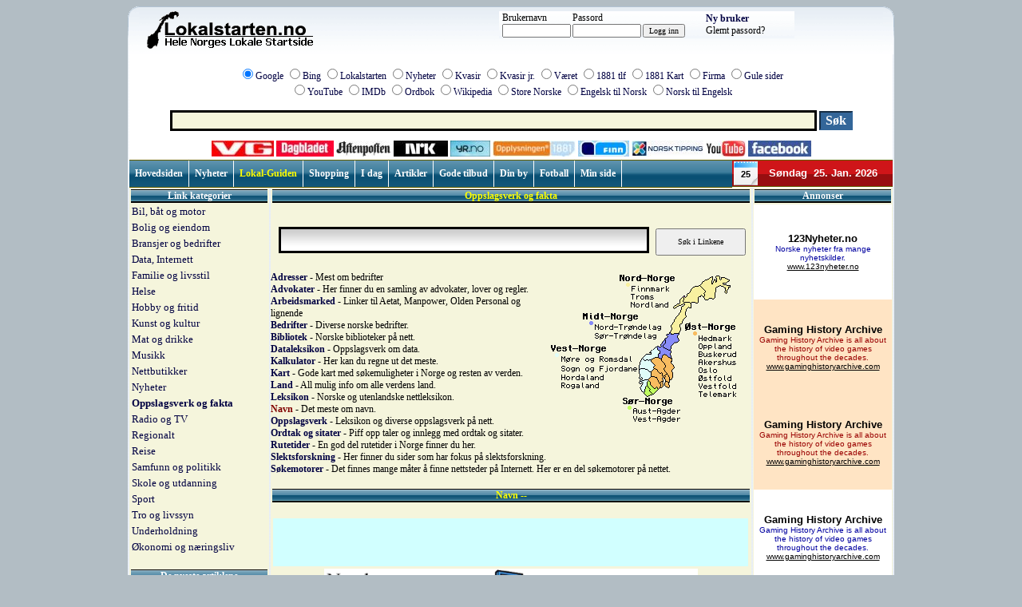

--- FILE ---
content_type: text/html
request_url: https://www.lokalstarten.no/linker/default.asp?u_id=69&katid=13&kategori=Oppslagsverk%20og%20fakta&u_kategori=Navn
body_size: 28267
content:


<!DOCTYPE HTML PUBLIC "-//W3C//DTD HTML 4.01 Transitional//EN">
<html>

<head>
<title>Underkategorien Navn i kategorien Oppslagsverk og fakta på Lokalstarten.no</title>

<META NAME="ROBOTS" CONTENT="INDEX,FOLLOW">
<meta name="Description" content="Underkategorien Navn i kategorien Oppslagsverk og fakta på Lokalstarten.no">  
<meta name="Keywords" content="test, test2"> 
<meta name="Author" content="Ola Sigmund Tveit"> 
<meta name="Rating" content="General / everyone">  
<meta name="Generator" content="None"> 
<meta name="Copyright" content="Tveit MEDIA"> 
<meta name="Reply-to" content="postmaster@lokalstarten.no"> 
<meta HTTP-EQUIV="Authoring-tool" content="Text Editor on Amiga &amp; PC"> 
<meta http-equiv="Content-Type" CONTENT="text/html; charset=iso-8859-1"> 
<META HTTP-EQUIV="Expires" Content="0">
<META HTTP-EQUIV="Pragma" CONTENT="no-chache">

<link rel="stylesheet" type="text/css" href="../css/style.css">



<map name="mittkart">
<AREA SHAPE="rect" COORDS="1,90,113,148" HREF="default.asp?u_id=69&katid=13&kategori=Oppslagsverk og fakta&landsdel=3">
<AREA SHAPE="rect" COORDS="91,156,168,192" HREF="default.asp?u_id=69&katid=13&kategori=Oppslagsverk og fakta&landsdel=2">
<AREA SHAPE="rect" COORDS="171,64,240,160" HREF="default.asp?u_id=69&katid=13&kategori=Oppslagsverk og fakta&landsdel=4">
<AREA SHAPE="rect" COORDS="41,50,145,86" HREF="default.asp?u_id=69&katid=13&kategori=Oppslagsverk og fakta&landsdel=5">
<AREA SHAPE="rect" COORDS="87,2,162,47" HREF="default.asp?u_id=69&katid=13&kategori=Oppslagsverk og fakta&landsdel=6">
</map>







</head>

<body bgcolor="#b2bdc4">
<table align='center' width="960" border="0" cellpadding="0" cellspacing="0" id="Table1" summary="tabell1"><tr><td align="left" valign="top" bgcolor="#FFFFFF">





	
	<!-- SEKSJON 1 START-->
	<table align="center" width="960" border="0" cellspacing="0" cellpadding="0"><tr><td width="20" style="background-image:url(../gfx/top_bar_left.gif);height:60px"></td>
	<td width="920" style="background-image:url(../gfx/top_bar_middle.gif)">





<table border='0' width='920'><tr><td width='262' align='left' valign='top'><a href='https://lokalstarten.no/'><img src='../gfx/logo.gif' border='0' alt='Lokalstarten.no LOGO' title='Lokalstarten.no LOGO'></a></td>

<td width='450' align='center'>




<form method="POST" action="../logginn.asp">
<input type="hidden" name="mode" VALUE="Check">
<table cellspacing='0' border='0' width='370'><tr style="background-image:url(../gfx/top_bar_middle_rev.gif)"><td width='90'>
&nbsp;Brukernavn<br>&nbsp;<input size='12' type='text' name='username'>
</td><td width='80'>
Passord<br><input size='12'  type='password' name='password'>
</td><td width='80'>
<br><input type='Submit' name='sendeknapp' Value='Logg inn'>
</td><td width='120'>
<b><a href='../reg.asp'>Ny bruker</a></b><br>
Glemt passord?
</td></tr></table>
</form>			<!--	' TA VEKK NÅR INN LOGGET  -->

































</td>


</tr></table>


	</td><td width="20" style="background-image:url(../gfx/top_bar_right.gif);height:60px"> </td></tr></table>
	<!-- SEKSJON 1 STOPP-->



	<!-- SEKSJON 2 START-->
	<table align="center" width="960" border="0" cellspacing="0" cellpadding="0"><tr><td width="2" style="background-image:url(../gfx/bar_left.gif);height:60px"></td><td width="956">

<br>
















<table align='center' border='0' cellspacing="0" cellpadding="0">
<tr><td width='960' align='center'>


<form method="get" target=_blank action="../search.asp">
<input type="radio" name="sok_type" value="Google" checked="checked"><a href="https://www.google.no" target="_blank">Google</a>
<input type="radio" name="sok_type" value="bing"><a href="https://www.bing.com" target="_blank">Bing</a>
<input type="radio" name="sok_type" value="Lokalstarten"><a href="https://www.lokalstarten.no">Lokalstarten</a>
<input type="radio" name="sok_type" value="123 nyheter"><a href="../nyheter/default.asp" target="_blank">Nyheter</a>
<input type="radio" name="sok_type" value="Kvasir"><a href="https://www.kvasir.no" target="_blank">Kvasir</a>
<input type="radio" name="sok_type" value="kvasir jr"><a href="https://www.kvasir.no/jr" target="_blank">Kvasir jr.</a>
<input type="radio" name="sok_type" value="vaeret"><a href="https://www.yr.no" target="_blank">Været</a>
<input type="radio" name="sok_type" value="1881"><a href="https://www.1881.no" target="_blank">1881 tlf</a>
<input type="radio" name="sok_type" value="1881 kart"><a href="https://www.1881.no/Map/" target="_blank">1881 Kart</a>
<input type="radio" name="sok_type" value="firma"><a href="https://www.1881.no/Firmalister/" target="_blank">Firma</a>
<input type="radio" name="sok_type" value="gule sider"><a href="https://www.gulesider.no" target="_blank">Gule sider</a>
<br>
<input type="radio" name="sok_type" value="youtube"><a href="https://www.youtube.com/" target="_blank">YouTube</a>
<input type="radio" name="sok_type" value="imdb"><a href="https://www.imdb.com" target="_blank">IMDb</a>
<input type="radio" name="sok_type" value="ordbok"><a href="https://www.dokpro.uio.no" target="_blank">Ordbok</a>
<input type="radio" name="sok_type" value="Wiki Leksikon"><a href="https://no.wikipedia.org/" target="_blank">Wikipedia</a>
<input type="radio" name="sok_type" value="Store Norske"><a href="https://www.snl.no/" target="_blank">Store Norske</a>
<input type="radio" name="sok_type" value="engelsk - norsk"><a href="https://www.gratisordbok.se/" target="_blank">Engelsk til Norsk</a>
<input type="radio" name="sok_type" value="norsk - engelsk"><a href="https://www.gratisordbok.se/" target="_blank">Norsk til Engelsk</a>

<br><br>

<input type="text" size="79" name="search" class="TEXT">
<input name="submit" type="submit" alt="S&oslash;k" value="Søk" class="SUBMIT">
</form>



<a href='https://www.vg.no/' target='_blank'><img src='../gfx/logoer/vg_small.jpg' alt='VG' title='VG'></a>
<a href='https://www.dagbladet.no/' target='_blank'><img src='../gfx/logoer/dagbladet_small.jpg' alt='dagbladet' title='Dagbladet'></a>
<a href='https://www.aftenposten.no/' target='_blank'><img src='../gfx/logoer/aftenposten_small.jpg' alt='aftenposten' title='aftenposten'></a>
<a href='https://www.nrk.no/' target='_blank'><img src='../gfx/logoer/nrk_small.jpg' alt='NRK' title='NRK'></a>
<a href='https://www.yr.no/' target='_blank'><img src='../gfx/logoer/yr_small.jpg' alt='YR' title='YR'></a>
<a href='https://www.1881.no' target='_blank'><img src='../gfx/logoer/1881_small.jpg' alt='1881' title='1881'></a>
<a href='https://www.finn.no/' target='_blank'><img src='../gfx/logoer/finn_small.jpg' alt='FINN' title='FINN'></a>
<a href='https://www.norsk-tipping.no/' target='_blank'><img src='../gfx/logoer/norsk-tipping_small.jpg' alt='Norsk Tipping' title='Norsk tipping'></a>
<a href='https://www.youtube.com/' target='_blank'><img src='../gfx/logoer/youtube_small.jpg' alt='Youtube' title='Youtube'></a>
<a href='https://www.facebook.com/' target='_blank'><img src='../gfx/logoer/facebook_small.jpg' alt='Facebook' title='Facebook'></a>




</td></tr></table>

































































<div class="meny">
<ul>

<li><a href="https://lokalstarten.no/">
<font color='#ffffff'>Hovedsiden</font>
</a></li>

<li><a href="https://lokalstarten.no/nyheter">
<font color='#ffffff'>Nyheter</font>
</a></li>

<li><a href="https://lokalstarten.no/linker">
<font color='#ffff00'><b>Lokal-Guiden</b></font>
</a></li>

<li><a href="https://lokalstarten.no/shopping">
<font color='#ffffff'>Shopping</font>
</a></li>

<li><a href="https://lokalstarten.no/dagenidag">
<font color='#ffffff'>I dag</font>
</a></li>

<li><a href="https://lokalstarten.no/artikler">
<font color='#ffffff'>Artikler</font>
</a></li>

<li><a href="https://lokalstarten.no/gode_tilbud">
<font color='#ffffff'>Gode tilbud</font>
</a></li>

<li><a href="https://lokalstarten.no/din_by">
<font color='#ffffff'>Din by</font>
</a></li>

<li>
<a href="
http://lokalstarten.no/
fotball.asp">
<font color='#ffffff'>Fotball</font>
</a></li>

<li><a href="https://lokalstarten.no/min_side">
<font color='#ffffff'>Min side</font>
</a></li>



</ul>

</div>



<div class="menyen">


	<div id="wb_Image2" style="position:relative;left:2px;top:1px;width:200px;height:32px;z-index:1;" align="left">
        <img src="../gfx/kalender/tom_01.gif" id="Image2" alt="" align="top" border="0" style="width:30px;height:30px;">

		<div id="wb_Text1" style="position:absolute;left:5px;top:10px;width:20px;height:14px;z-index:2;" align="center">
		<font style="font-size:11px" color="#000000" face="Arial">25</font>
		</div>
		<div id="wb_Text2" style="position:absolute;left:10px;top:7px;width:200px;height:29px;z-index:2;" align="center">
		<font style="font-size:13px" color="#FFFFFF" face="Arial">
	&nbsp;Søndag&nbsp;&nbsp;25. Jan. 2026
		</font>
		</div>






	</div>










</div>




















<!--


<table cellpadding="0" cellspacing="0" style="width:100%" border='0'><tr>

<td width="119" style="background-image:url(../gfx/line_back20x28.gif);height:28px" align='center'>
<a href='https://lokalstarten.no//'>
<font color='#ffffff'>Hovedsiden</font>
</a></td>

<td width="119" style="background-image:url(../gfx/line_back20x28.gif);height:28px" align='center'>
<a href='https://lokalstarten.no//nyheter/'>
<font color='#ffffff'>Nyheter</font>
</a></td>

<td width="119" style="background-image:url(../gfx/line_back20x28.gif);height:28px" align='center'>

<a href='https://lokalstarten.no//linker/'>
<font color='#ffff00'><b>Lokal-Guiden</b></font>
</a></td>



<td width="119" style="background-image:url(../gfx/line_back20x28.gif);height:28px" align='center'>
<a href='https://lokalstarten.no//shopping/'>
<font color='#ffffff'>Shopping</font>
</a></td>


<td width="119" style="background-image:url(../gfx/line_back20x28.gif);height:28px" align='center'>
<a href='https://lokalstarten.no/video/'>
<font color='#ffffff'>Videoklipp</font>
</a></td>


<td width="119" style="background-image:url(../gfx/line_back20x28.gif);height:28px" align='center'>
<a href='https://lokalstarten.no//artikler/'>
<font color='#ffffff'>Artikler</font>
</a></td>





<td width="119" style="background-image:url(../gfx/line_back20x28.gif);height:28px" align='center'>
<a href='https://lokalstarten.no//Din_by/'>
<font color='#ffffff'>Din by</font>
</a></td>


<td width="119" style="background-image:url(../gfx/line_back20x28.gif);height:28px" align='center'>
<a href='https://lokalstarten.no//min_side/'>
<font color='#ffffff'>Min side</font>
</a></td>






<td width="119" style="background-image:url(../gfx/line_back20x28.gif);height:28px" align='center'>
<a href='../artikler/default.asp?art_id=47'>
<font color='#ffffff'>Om oss</font>


</a>
</td>
</tr></table>




-->




	</td><td width="2" style="background-image:url(../gfx/bar.gif);height:60px"></td></tr></table>
	<!-- SEKSJON 2 STOPP-->







	<!-- SEKSJON 3 START-->
	<table align="center" width="960" border="0" cellspacing="0" cellpadding="0"><tr><td width="2" style="background-image:url(../gfx/bar.gif);height:60px"></td><td width="956">







 <table align="center" width="100%" border="0" cellspacing="0" cellpadding="0">
<tr>
<td width="160" valign='top' bgcolor="#F5F5DC">



<table border='0' width='175'>
<tr><th STYLE="background-image: url('../gfx/line_back.gif')"><font color='#ffffff'>Link kategorier</font></th></tr>
<tr><td><a href='default.asp?katid=1&amp;kategori=Bil,+b%E5t+og+motor'><font size='2'>Bil, b&aring;t og motor</font></a><br></td></tr><tr><td><a href='default.asp?katid=2&amp;kategori=Bolig+og+eiendom'><font size='2'>Bolig og eiendom</font></a><br></td></tr><tr><td><a href='default.asp?katid=3&amp;kategori=Bransjer+og+bedrifter'><font size='2'>Bransjer og bedrifter</font></a><br></td></tr><tr><td><a href='default.asp?katid=4&amp;kategori=Data,+Internett'><font size='2'>Data, Internett</font></a><br></td></tr><tr><td><a href='default.asp?katid=5&amp;kategori=Familie+og+livsstil'><font size='2'>Familie og livsstil</font></a><br></td></tr><tr><td><a href='default.asp?katid=6&amp;kategori=Helse'><font size='2'>Helse</font></a><br></td></tr><tr><td><a href='default.asp?katid=7&amp;kategori=Hobby+og+fritid'><font size='2'>Hobby og fritid</font></a><br></td></tr><tr><td><a href='default.asp?katid=8&amp;kategori=Kunst+og+kultur'><font size='2'>Kunst og kultur</font></a><br></td></tr><tr><td><a href='default.asp?katid=9&amp;kategori=Mat+og+drikke'><font size='2'>Mat og drikke</font></a><br></td></tr><tr><td><a href='default.asp?katid=10&amp;kategori=Musikk'><font size='2'>Musikk</font></a><br></td></tr><tr><td><a href='default.asp?katid=11&amp;kategori=Nettbutikker'><font size='2'>Nettbutikker</font></a><br></td></tr><tr><td><a href='default.asp?katid=12&amp;kategori=Nyheter'><font size='2'>Nyheter</font></a><br></td></tr><tr><td><a href='default.asp?katid=13&amp;kategori=Oppslagsverk+og+fakta'><font size='2'><b>Oppslagsverk og fakta</b></font></a><br></td></tr><tr><td><a href='default.asp?katid=14&amp;kategori=Radio+og+TV'><font size='2'>Radio og TV</font></a><br></td></tr><tr><td><a href='default.asp?katid=15&amp;kategori=Regionalt'><font size='2'>Regionalt</font></a><br></td></tr><tr><td><a href='default.asp?katid=16&amp;kategori=Reise'><font size='2'>Reise</font></a><br></td></tr><tr><td><a href='default.asp?katid=17&amp;kategori=Samfunn+og+politikk'><font size='2'>Samfunn og politikk</font></a><br></td></tr><tr><td><a href='default.asp?katid=18&amp;kategori=Skole+og+utdanning'><font size='2'>Skole og utdanning</font></a><br></td></tr><tr><td><a href='default.asp?katid=19&amp;kategori=Sport'><font size='2'>Sport</font></a><br></td></tr><tr><td><a href='default.asp?katid=20&amp;kategori=Tro+og+livssyn'><font size='2'>Tro og livssyn</font></a><br></td></tr><tr><td><a href='default.asp?katid=21&amp;kategori=Underholdning'><font size='2'>Underholdning</font></a><br></td></tr><tr><td><a href='default.asp?katid=22&amp;kategori=%D8konomi+og+n%E6ringsliv'><font size='2'>&Oslash;konomi og n&aelig;ringsliv</font></a><br></td></tr></table>
<br>
<table border='0' width='175'>
<tr><th STYLE="background-image: url('../gfx/line_back.gif')"><a href='../artikler.asp'><font color='#ffffff'>De nyeste artiklene</font></a></th></tr>
<tr><td><a href='../artikler/default.asp?art_id=846'><font size='2'>La oss være ærlige – det er også gøy å få noe tilbake!</font></a></td></tr><tr><td><a href='../artikler/default.asp?art_id=843'><font size='2'>Lagerguiden | Finn ledig lagerplass</font></a></td></tr><tr><td><a href='../artikler/default.asp?art_id=842'><font size='2'>Blandingsraser er mer popul&#230;re enn noensinne</font></a></td></tr><tr><td><a href='../artikler/default.asp?art_id=841'><font size='2'>Sterk vekst i elektriske busser </font></a></td></tr><tr><td><a href='../artikler/default.asp?art_id=840'><font size='2'>Lokaler til leie i Trondheim</font></a></td></tr><tr><td><a href='../artikler/default.asp?art_id=839'><font size='2'>Slik f&#229;r du &#248;kt sikkerhet i hjemmet og p&#229; arbeidsplassen</font></a></td></tr><tr><td><a href='../artikler/default.asp?art_id=838'><font size='2'>Flytte treningsutstyr</font></a></td></tr><tr><td><a href='../artikler/default.asp?art_id=837'><font size='2'>Flyttehjelp i Oslo</font></a></td></tr><tr><td><a href='../artikler/default.asp?art_id=833'><font size='2'>5 Tips For Deg Som Skal Pusse Opp</font></a></td></tr><tr><td><a href='../artikler/default.asp?art_id=773'><font size='2'>Knallgode kyllingretter p&#229; grillen</font></a></td></tr><tr><td><a href='../artikler/default.asp?art_id=771'><font size='2'>Grillspyd + pasta = sant</font></a></td></tr><tr><td><a href='../artikler/default.asp?art_id=767'><font size='2'>Cookies p&#229; Lokalstarten.no</font></a></td></tr></table>



<br>

<table border='0' width='175'>
<tr><th STYLE="background-image: url('../gfx/line_back.gif')"><a href='pakkesporing'><font color='#ffffff'>Pakkesporing</font></a></th></tr>

<tr><td>


<form action='https://sporing.posten.no/sporing.html' id='posten-box' target='_blank'>
Posten:<br><input type='text' name='q' size='19'>
<input type='submit' name='send' value='Spor'>
</form>


<form action='https://sporing.bring.no/sporing.html' id='bring-box' target='_blank'>
Bring:<br><input type='text' name='q' size='19'>
<input type='submit' name='send' value='Spor'>
</form>

<!--

<form action='https://www.tollpost.no/wwwappl/send_foresp.epl' id='tollpost-box' target='_blank'>
Tollpost:
<input name='ref_type' type='hidden' value='ISN'>
<br><input type='text' name='ref' size='19'>
<input type='submit' name='send' value='Spor'>
</form>


<form action='https://myschenker.linjegods.no/DesktopDefault.aspx' method='get' name='LINJE' target='_blank'>
DB Schenker Norge
  <input id='MenuItem' name='MenuItem' type='hidden' value='SporingKriterie'>
  <input id='tabindex' name='tabindex' type='hidden' value='2'>
  <input id='tabid' name='tabid' type='hidden' value='18'>
<br><input type='text' size='19' name='fraktnr' value=''>
<input name='spor' type='submit' value='Spor'>
</form>

-->

</td></tr></table>


<!--
<a href="https://ads.guava-affiliate.com/z/91729/CD2046/" target='_blank'> Tjen gode penger på din hjemmeside med Net<b>Booster</b> AFFILIATE - Klikk her </a>
<br><br>
<a href="https://www.123hjemmeside.no/pages/receive.aspx?target=wl&partnerkey=nolokalstarten:Menylink" target='_blank'> På denne hjemmeside-tjenesten kan du lage hjemmeside med eget fotoalbum på få minutter </a>
-->



<br><br>
 


  <IFRAME src="../annonser/annonse160_600_left.asp" width="161" height="601" scrolling="no" frameborder="0" marginwidth="0" marginheight="0">
<!-- Alternate content for non-supporting browsers -->
<H3>Din nettleser støtter ikke IFRAME</H3>
<H4>Annonse fra Lokalstarten.no</H4>
  </IFRAME>



</td>

<td width="2" style="background-image:url(../gfx/bar.gif);height:60px"></td>




<td valign='top' bgcolor="#F5F5DC">	<!--   ********************************** HOVED INNHOLD START ********************   -->













<table border='0' width='100%'><tr><th STYLE="background-image: url('../gfx/line_back.gif')"><font color='#ffff00'>Oppslagsverk og fakta</font></a></th></tr></table><br>













<table width='600'>
<tr><td align='center'>
<FORM action="default.asp" method=get name=search>
<input type="text" style="position:relative;left:0px;top:10px;width:464px;border:3px #000000 solid;background-image:url(../gfx/input_border.gif);font-family:Courier New;font-size:22px;z-index:0" name=search size="28" value="">
<input type="submit" value="Søk i Linkene" style="position:relative;left:5px;top:10px;width:113px;height:34px;z-index:1">
<br><br>
</FORM> 
</td></tr>
</table>



<img src="../gfx/norge.gif" align='right' alt="Velg landsdel" useMap="#mittkart" width=256 height=196 border=0>
<a href='default.asp?u_id=1&katid=13&kategori=Oppslagsverk og fakta&u_kategori=Adresser'><b>Adresser</b></a> - Mest om bedrifter<br><a href='default.asp?u_id=2&katid=13&kategori=Oppslagsverk og fakta&u_kategori=Advokater'><b>Advokater</b></a> - Her finner du en samling av advokater, lover og regler.<br><a href='default.asp?u_id=5&katid=13&kategori=Oppslagsverk og fakta&u_kategori=Arbeidsmarked'><b>Arbeidsmarked</b></a> - Linker til Aetat, Manpower, Olden Personal og lignende<br><a href='default.asp?u_id=9&katid=13&kategori=Oppslagsverk og fakta&u_kategori=Bedrifter'><b>Bedrifter</b></a> - Diverse norske bedrifter.<br><a href='default.asp?u_id=10&katid=13&kategori=Oppslagsverk og fakta&u_kategori=Bibliotek'><b>Bibliotek</b></a> - Norske biblioteker på nett.<br><a href='default.asp?u_id=21&katid=13&kategori=Oppslagsverk og fakta&u_kategori=Dataleksikon'><b>Dataleksikon</b></a> - Oppslagsverk om data.<br><a href='default.asp?u_id=51&katid=13&kategori=Oppslagsverk og fakta&u_kategori=Kalkulator'><b>Kalkulator</b></a> - Her kan du regne ut det meste.<br><a href='default.asp?u_id=52&katid=13&kategori=Oppslagsverk og fakta&u_kategori=Kart'><b>Kart</b></a> - Gode kart med søkemuligheter i Norge og resten av verden.<br><a href='default.asp?u_id=57&katid=13&kategori=Oppslagsverk og fakta&u_kategori=Land'><b>Land</b></a> - All mulig info om alle verdens land.<br><a href='default.asp?u_id=59&katid=13&kategori=Oppslagsverk og fakta&u_kategori=Leksikon'><b>Leksikon</b></a> - Norske og utenlandske nettleksikon.<br><a href='default.asp?u_id=69&katid=13&kategori=Oppslagsverk og fakta&u_kategori=Navn'><font color='#800000'><b>Navn</b></font></a> - Det meste om navn.<br><a href='default.asp?u_id=72&katid=13&kategori=Oppslagsverk og fakta&u_kategori=Oppslagsverk'><b>Oppslagsverk</b></a> - Leksikon og diverse oppslagsverk på nett.<br><a href='default.asp?u_id=73&katid=13&kategori=Oppslagsverk og fakta&u_kategori=Ordtak og sitater'><b>Ordtak og sitater</b></a> - Piff opp taler og innlegg med ordtak og sitater.<br><a href='default.asp?u_id=80&katid=13&kategori=Oppslagsverk og fakta&u_kategori=Rutetider'><b>Rutetider</b></a> - En god del rutetider i Norge finner du her.<br><a href='default.asp?u_id=82&katid=13&kategori=Oppslagsverk og fakta&u_kategori=Slektsforskning'><b>Slektsforskning</b></a> - Her finner du sider som har fokus på slektsforskning.<br><a href='default.asp?u_id=101&katid=13&kategori=Oppslagsverk og fakta&u_kategori=Søkemotorer'><b>Søkemotorer</b></a> - Det finnes mange måter å finne nettsteder på Internett. Her er en del søkemotorer på nettet.<br>
<br><table border='0' width='100%'><tr><th STYLE="background-image: url('../gfx/line_back.gif')"><font color='#ffff00'><b>Navn -- </b></font></a></th></tr></table><br>

  <IFRAME src="../annonser/annonse_spes_600_60_middle.asp?kategori=Oppslagsverk og fakta" width="601" height="122" scrolling="no" frameborder="0" marginwidth="0" marginheight="0">
<!-- Alternate content for non-supporting browsers -->
<H3>Din nettleser støtter ikke IFRAME</H3>
<H4>Annonse fra Lokalstarten.no</H4>
  </IFRAME><br><br><br>
 <a href='infoside.asp?link_id=783&katid=13'><img src='../gfx/information.gif' width='11' border='0' alt='Infoside' title='Infoside'></a> <a href='rapporter_link.asp?link_id=783' rel='nofollow'><img src='../gfx/link_error.gif' width='15' border='0' alt='Rapporter link' title='Rapporter link'></a> <a href='https://ssb.no/emner/00/navn' target='_blank'><b>Statistisk sentralbyrå: Navn</b></a> - Hvor mange ganger er navnet ditt brukt i Norge?<br><br><br>








































<br><br>







  <IFRAME src="../annonser/annonse600_60_middle.asp" width="601" height="61" scrolling="no" frameborder="0" marginwidth="0" marginheight="0">
<!-- Alternate content for non-supporting browsers -->
<H3>Din nettleser støtter ikke IFRAME</H3>
<H4>Annonse fra Lokalstarten.no</H4>
  </IFRAME>



<hr width='600'>

</center>
</td>		<!--   ********************************** HOVED INNHOLD STOPP ********************   -->





<td width="2" style="background-image:url(../gfx/bar.gif);height:60px"></td>

<td width="160" valign='top' bgcolor="#F5F5DC">



<!--
  <IFRAME src="https://nettside.org/ads/inc_ad.asp" width="174" height="121" scrolling="no" frameborder="0" marginwidth="0" marginheight="0">
-->
<!-- Alternate content for non-supporting browsers -->
<!--
<H3>Din nettleser støtter ikke IFRAME</H3>
<H4>Annonse fra Lokalstarten.no</H4>
  </IFRAME>
-->





<table border='0' width='175'>
<tr><th STYLE="background-image: url('../gfx/line_back.gif')"><font color='#FFFFFF'>Annonser</font></th></tr></table>

  <IFRAME src="../annonser/annonse160_600_right.asp" width="175" height="601" scrolling="no" frameborder="0" marginwidth="0" marginheight="0">
<!-- Alternate content for non-supporting browsers -->
<H3>Din nettleser støtter ikke IFRAME</H3>
<H4>Annonse fra Lokalstarten.no</H4>
  </IFRAME>

<hr width='160'>















<table border='0' width='175'>
<tr><th STYLE="background-image: url('../gfx/line_back.gif')"><font color='#FFFFFF'>Flere tjenester</font></th></tr>
 
<tr><td>



<a href='../artikler/default.asp?art_id=47'>Om oss</a><br><a href='../artikler/default.asp?art_id=52'>Politikontroller</a><br>




<a href='../artikler/default.asp?art_id=30'>
Kilo, mega, giga osv
</a>

<a href='din_by/'>Værmelding</a>





</td></tr></table>


<br>

<!--
<a href="https://ads.guava-affiliate.com/z/91729/CD2046/" target='_blank'> Tjen gode penger på din hjemmeside med Net<b>Booster</b> AFFILIATE - Klikk her </a>
-->


<br><center><table cellspacing='0' cellpadding='4' border='1'><tr><td bgcolor='yellow'><a href='../reg.asp'><font size='1'><b>LOGG INN, SÅ SLIPPER DU BANNER-REKLAME</b></font></a></td></tr></table></center><br>


  <IFRAME src="../annonser/annonse160_600_right_2.asp" width="161" height="601" scrolling="no" frameborder="0" marginwidth="0" marginheight="0">
<!-- Alternate content for non-supporting browsers -->
<H3>Din nettleser støtter ikke IFRAME</H3>
<H4>Annonse fra Lokalstarten.no</H4>
  </IFRAME>




<hr width='160'>









</td></tr></table>




	</td><td width="2" style="background-image:url(../gfx/bar.gif);height:60px"></td></tr></table>
	<!-- SEKSJON 3 STOPP-->









</td></tr></table>






<table border='0' width='960' align='center'>









<tr><td colspan='2' align='center'>
<br><br>

  <IFRAME src="../annonser/Annonse_728_90 middle_bunn.asp" width="729" height="91" scrolling="no" frameborder="0" marginwidth="0" marginheight="0">
<!-- Alternate content for non-supporting browsers -->
<H3>Din nettleser støtter ikke IFRAME</H3>
<H4>Annonse fra Lokalstarten.no</H4>
  </IFRAME>


<br><br>
</td></tr>












<tr><td valign='top'>

<!--


<br><center><b>Tips oss om en lenke til LokalGuiden:</b></center>

<FORM action='../lagre_nytt_tips.asp' method=post>
<table border='0' align='center' width='490'>
<tr>
<td width='90'>Navn:</td><td width='400'><input size='71' name='Navn' value=''>
</td></tr>

<tr><td width='90'>Url:</td><td width='400'><input size='71' name='url' value='https://'>
</td></tr>

<tr><td width='90'>Kort beskrivelse: (max 255 tegn)</td><td width='400'><TEXTAREA ROWS='5' COLS='67' NAME='beskrivelse'></textarea>
</td></tr>



<tr><td width='90'>
<input type='hidden' name='forslag_kategori' value='Oppslagsverk og fakta'>
<input type='hidden' name='forslag_u_kategori' value='Navn'>
<input type='hidden' name='katid' value='13'>
<input type='hidden' name='u_id' value='69'>
<input type='hidden' name='landsdel' value=''>

</td><td width='400'>Ønsker du å legge inn utvidet beskrivelse samt opptil 20 søkeord for infoside, må du <a href='../reg.asp'>registrere deg her</a>.<br><br><INPUT type=submit name='valg' value='Send inn tips'>
</td></tr>
</table></form>


-->

</td><td valign='top'>


<br><br>

<table align='center'>
<tr>
<td align="center">
<img src='../gfx/logo_bw.png'><br><br>

<font size="2">Copyright &copy; 2001-2026 Tveit MEDIA All rights reserved.<br>
Utviklet av Ola Sigmund Tveit, </font><a href='https://www.tveit-media.no'><font size="2">Tveit-media.no</font></a><br><br>
<a href='../personvern.asp'><font size="2">Personvern for hele nettstedet. (Privacy Policy)</font></a><br><br>


</td>
</tr>
</table>







</td></tr></table>

<br><br><br>
<br><br><br>
<br><br><br>

<script type="text/javascript">
var gaJsHost = (("https:" == document.location.protocol) ? "https://ssl." : "https://www.");
document.write(unescape("%3Cscript src='" + gaJsHost + "google-analytics.com/ga.js' type='text/javascript'%3E%3C/script%3E"));
</script>
<script type="text/javascript">
try {
var pageTracker = _gat._getTracker("UA-8663209-1");
pageTracker._trackPageview();
} catch(err) {}</script>












</body>
</html>

--- FILE ---
content_type: text/html
request_url: https://www.lokalstarten.no/annonser/annonse160_600_left.asp
body_size: 4836
content:
<!DOCTYPE HTML PUBLIC "-//W3C//DTD HTML 4.01 Transitional//EN">
<html>
<head>
<meta http-equiv="Content-Type" content="text/html; charset=iso-8859-1">
<title>Annonse_160_600 left</title>
</head>

<body bgcolor="#F5F5DC">



<!-- Annonse_160_600 left START-->
<center>


















<table width="173" height="119" border="0" cellpadding="0" cellspacing="0" bordercolor="#000000" bgcolor="#ffffff"  onClick='window.open("https://www.lokalstarten.no/annonser/ad_redirect.asp?annonse_id=123");return false;' style="cursor:hand;border: none;">
 <tr>
  <td align="center" style="filter: Alpha(Opacity=60);border= 1px dotted;">

   <font face="Verdana, Arial, Helvetica, sans-serif" size="1" color="#000000" ><b><font color="#000000" size="2">123Nyheter.no</font>
   </b></font><br><font face="Verdana, Arial, Helvetica, sans-serif" size="1" color="#0000A0">Norske nyheter fra mange nyhetskilder.
   </font><br><a href="https://www.lokalstarten.no/annonser/ad_redirect.asp?annonse_id=123" target="_blank"><font color="#000000" size="1" face="Verdana, Arial, Helvetica, sans-serif">
   www.123nyheter.no</font></a>

  </td>
 </tr>
</table>












<table width="173" height="119" border="0" cellpadding="0" cellspacing="0" bordercolor="#000000" bgcolor="#ffffff"  onClick='window.open("https://www.lokalstarten.no/annonser/ad_redirect.asp?annonse_id=123");return false;' style="cursor:hand;border: none;">
 <tr>
  <td align="center" style="filter: Alpha(Opacity=60);border= 1px dotted;">

   <font face="Verdana, Arial, Helvetica, sans-serif" size="1" color="#000000" ><b><font color="#000000" size="2">123Nyheter.no</font>
   </b></font><br><font face="Verdana, Arial, Helvetica, sans-serif" size="1" color="#0000A0">Norske nyheter fra mange nyhetskilder.
   </font><br><a href="https://www.lokalstarten.no/annonser/ad_redirect.asp?annonse_id=123" target="_blank"><font color="#000000" size="1" face="Verdana, Arial, Helvetica, sans-serif">
   www.123nyheter.no</font></a>

  </td>
 </tr>
</table>












<table width="173" height="119" border="0" cellpadding="0" cellspacing="0" bordercolor="#000000" bgcolor="#ffffff"  onClick='window.open("https://www.lokalstarten.no/annonser/ad_redirect.asp?annonse_id=122");return false;' style="cursor:hand;border: none;">
 <tr>
  <td align="center" style="filter: Alpha(Opacity=60);border= 1px dotted;">

   <font face="Verdana, Arial, Helvetica, sans-serif" size="1" color="#000000" ><b><font color="#000000" size="2">Gaming History Archive</font>
   </b></font><br><font face="Verdana, Arial, Helvetica, sans-serif" size="1" color="#0000A0">Gaming History Archive is all about the history of video games throughout the 
decades.
   </font><br><a href="https://www.lokalstarten.no/annonser/ad_redirect.asp?annonse_id=122" target="_blank"><font color="#000000" size="1" face="Verdana, Arial, Helvetica, sans-serif">
   www.gaminghistoryarchive.com</font></a>

  </td>
 </tr>
</table>












<table width="173" height="119" border="0" cellpadding="0" cellspacing="0" bordercolor="#000000" bgcolor="#ffffff"  onClick='window.open("https://www.lokalstarten.no/annonser/ad_redirect.asp?annonse_id=122");return false;' style="cursor:hand;border: none;">
 <tr>
  <td align="center" style="filter: Alpha(Opacity=60);border= 1px dotted;">

   <font face="Verdana, Arial, Helvetica, sans-serif" size="1" color="#000000" ><b><font color="#000000" size="2">Gaming History Archive</font>
   </b></font><br><font face="Verdana, Arial, Helvetica, sans-serif" size="1" color="#0000A0">Gaming History Archive is all about the history of video games throughout the 
decades.
   </font><br><a href="https://www.lokalstarten.no/annonser/ad_redirect.asp?annonse_id=122" target="_blank"><font color="#000000" size="1" face="Verdana, Arial, Helvetica, sans-serif">
   www.gaminghistoryarchive.com</font></a>

  </td>
 </tr>
</table>












<table width="173" height="119" border="0" cellpadding="0" cellspacing="0" bordercolor="#000000" bgcolor="#ffffff"  onClick='window.open("https://www.lokalstarten.no/annonser/ad_redirect.asp?annonse_id=123");return false;' style="cursor:hand;border: none;">
 <tr>
  <td align="center" style="filter: Alpha(Opacity=60);border= 1px dotted;">

   <font face="Verdana, Arial, Helvetica, sans-serif" size="1" color="#000000" ><b><font color="#000000" size="2">123Nyheter.no</font>
   </b></font><br><font face="Verdana, Arial, Helvetica, sans-serif" size="1" color="#0000A0">Norske nyheter fra mange nyhetskilder.
   </font><br><a href="https://www.lokalstarten.no/annonser/ad_redirect.asp?annonse_id=123" target="_blank"><font color="#000000" size="1" face="Verdana, Arial, Helvetica, sans-serif">
   www.123nyheter.no</font></a>

  </td>
 </tr>
</table>










</center>
<!-- Annonse_160_600 left STOPP-->



</body>
</html>


--- FILE ---
content_type: text/html
request_url: https://www.lokalstarten.no/annonser/annonse160_600_right.asp
body_size: 4946
content:
<!DOCTYPE HTML PUBLIC "-//W3C//DTD HTML 4.01 Transitional//EN">
<html>
<head>
<meta http-equiv="Content-Type" content="text/html; charset=iso-8859-1">
<title>Annonse_160_600 right</title>
</head>

<body bgcolor="#F5F5DC">


<!-- Annonse_160_600 right START-->
<center>

















<table width="173" height="119" border="0" cellpadding="0" cellspacing="0" bordercolor="#000000" bgcolor="#ffffff"  onClick='window.open("https://www.lokalstarten.no/annonser/ad_redirect.asp?annonse_id=123");return false;' style="cursor:hand;border: none;">
 <tr>
  <td align="center" style="filter: Alpha(Opacity=60);border= 1px dotted;">

   <font face="Verdana, Arial, Helvetica, sans-serif" size="1" color="#000000" ><b><font color="#000000" size="2">123Nyheter.no</font>
   </b></font><br><font face="Verdana, Arial, Helvetica, sans-serif" size="1" color="#0000A0">Norske nyheter fra mange nyhetskilder.
   </font><br><a href="https://www.lokalstarten.no/annonser/ad_redirect.asp?annonse_id=123" target="_blank"><font color="#000000" size="1" face="Verdana, Arial, Helvetica, sans-serif">
   www.123nyheter.no</font></a>

  </td>
 </tr>
</table>












<table width="173" height="119" border="0" cellpadding="0" cellspacing="0" bordercolor="#000000" bgcolor="#FFE4C4"  onClick='window.open("https://www.lokalstarten.no/annonser/ad_redirect.asp?annonse_id=122");return false;' style="cursor:hand;border: none;">
 <tr>
  <td align="center" style="filter: Alpha(Opacity=60);border= 1px dotted;">

   <font face="Verdana, Arial, Helvetica, sans-serif" size="1" color="#000000" ><b><font color="#000000" size="2">Gaming History Archive</font>
   </b></font><br><font face="Verdana, Arial, Helvetica, sans-serif" size="1" color="#990000">Gaming History Archive is all about the history of video games throughout the 
decades.
   </font><br><a href="https://www.lokalstarten.no/annonser/ad_redirect.asp?annonse_id=122" target="_blank"><font color="#000000" size="1" face="Verdana, Arial, Helvetica, sans-serif">
   www.gaminghistoryarchive.com</font></a>

  </td>
 </tr>
</table>












<table width="173" height="119" border="0" cellpadding="0" cellspacing="0" bordercolor="#000000" bgcolor="#FFE4C4"  onClick='window.open("https://www.lokalstarten.no/annonser/ad_redirect.asp?annonse_id=122");return false;' style="cursor:hand;border: none;">
 <tr>
  <td align="center" style="filter: Alpha(Opacity=60);border= 1px dotted;">

   <font face="Verdana, Arial, Helvetica, sans-serif" size="1" color="#000000" ><b><font color="#000000" size="2">Gaming History Archive</font>
   </b></font><br><font face="Verdana, Arial, Helvetica, sans-serif" size="1" color="#990000">Gaming History Archive is all about the history of video games throughout the 
decades.
   </font><br><a href="https://www.lokalstarten.no/annonser/ad_redirect.asp?annonse_id=122" target="_blank"><font color="#000000" size="1" face="Verdana, Arial, Helvetica, sans-serif">
   www.gaminghistoryarchive.com</font></a>

  </td>
 </tr>
</table>












<table width="173" height="119" border="0" cellpadding="0" cellspacing="0" bordercolor="#000000" bgcolor="#ffffff"  onClick='window.open("https://www.lokalstarten.no/annonser/ad_redirect.asp?annonse_id=122");return false;' style="cursor:hand;border: none;">
 <tr>
  <td align="center" style="filter: Alpha(Opacity=60);border= 1px dotted;">

   <font face="Verdana, Arial, Helvetica, sans-serif" size="1" color="#000000" ><b><font color="#000000" size="2">Gaming History Archive</font>
   </b></font><br><font face="Verdana, Arial, Helvetica, sans-serif" size="1" color="#0000A0">Gaming History Archive is all about the history of video games throughout the 
decades.
   </font><br><a href="https://www.lokalstarten.no/annonser/ad_redirect.asp?annonse_id=122" target="_blank"><font color="#000000" size="1" face="Verdana, Arial, Helvetica, sans-serif">
   www.gaminghistoryarchive.com</font></a>

  </td>
 </tr>
</table>












<table width="173" height="119" border="0" cellpadding="0" cellspacing="0" bordercolor="#000000" bgcolor="#FFE4C4"  onClick='window.open("https://www.lokalstarten.no/annonser/ad_redirect.asp?annonse_id=123");return false;' style="cursor:hand;border: none;">
 <tr>
  <td align="center" style="filter: Alpha(Opacity=60);border= 1px dotted;">

   <font face="Verdana, Arial, Helvetica, sans-serif" size="1" color="#000000" ><b><font color="#000000" size="2">123Nyheter.no</font>
   </b></font><br><font face="Verdana, Arial, Helvetica, sans-serif" size="1" color="#990000">Norske nyheter fra mange nyhetskilder.
   </font><br><a href="https://www.lokalstarten.no/annonser/ad_redirect.asp?annonse_id=123" target="_blank"><font color="#000000" size="1" face="Verdana, Arial, Helvetica, sans-serif">
   www.123nyheter.no</font></a>

  </td>
 </tr>
</table>
























</center>
<!-- Annonse_160_600 right STOPP-->



</body>
</html>


--- FILE ---
content_type: text/css
request_url: https://www.lokalstarten.no/css/style.css
body_size: 4506
content:



.meny ul{
margin: 0;
padding: 0;
float: left;
font: bold 13px Arial;
width: 79%;
border: 1px solid #625e00;
border-width: 1px 0;
background: black url(meny_gfx/meny_ikke_aktiv.gif) center center repeat-x;
}

.meny li{
display: inline;
}

.meny li a{
float: left;
color: white;
padding: 9px 7px;
text-decoration: none;
border-right: 1px solid white;
}

.meny li a:visited{
float: left;
color: white;
padding: 9px 7px;
text-decoration: none;
border-right: 1px solid white;
}

.meny li a:hover, .meny li a.current{
color: white;
background: transparent url(meny_gfx/meny_aktiv.gif) center center repeat-x;
}





.menyen{
margin: 0;
padding: 0;
float: right;
font: bold 13px Arial;
width: 21%;
border: 1px solid #625e00;
border-width: 1px 0;
background: black url(meny_gfx/meny_aktiv.gif) center center repeat-x;
}


.artikkel {
  color: #000000;
  font-family: Georgia, Times, serif;
  font-size: 12pt;

#artikkel a:link {color: #009900;}
#artikkel a:visited {color: #999999;}
#artikkel a:hover {color: #333333;}
#artikkel a:focus {color: #333333;}
#artikkel a:active {color: #009900;}
} 



table.tb td.pic
{
background: url(../gfx/mid.gif) repeat-x;
height:140px;
}





  P { 
	font-family: Georgia;
	font-size: 16;
	color: #000000;
  }
  DIV { 
	font-family: Verdana;
	font-size: 10;
	color: #00006B;
  }
  INPUT,SELECT,TEXTAREA {

	font-family: Verdana;
	font-size: 10;
	color: black;	
  }
  TABLE.Main {
	border-width: 1px;
	border-style: solid;
	border-color: #00006B;
  }




  TABLE.order {
	border-width: 1px;
	border-style: solid;
	border-color: #00006B;
	background-color: white;
  }
  th.order {
	border-width: 0px;
	padding: 3px;
	border-style: inset;
	border-color: gray;
	background-color: white;
  }
  td.order {
	border-width: 0px;
	padding: 3px;
	border-style: inset;
	border-color: #00006B;
	background-color: white;
  }





  TD { 
	font-family: Verdana;
	font-size: 12;
	color: #000000;
  }
  TR { 
	font-family: Verdana;
	font-size: 12;
	color: #000000;
  }
  A:VISITED {
	font-family: Verdana;
	font-size: 12;
	color: #000042;
	text-decoration: none;
  }  
  A.Prod {
	font-family: Verdana;
	font-size: 12;
	color: #000042;
	text-decoration: underline;
  }  
  A:LINK {
	font-family: Verdana;
	font-size: 12;
	color: #000042;
	text-decoration: none;
  }  

  A:HOVER {
	font-family: Verdana;
	font-size: 12;
	color: BLUE;
	text-decoration: underline;
  }
  A:ACTIVE {
	font-family: Verdana;
	font-size: 12;
	color: #000000;
	text-decoration: underline;
  }





INPUT.TEXT{ 
  font-family:TrebuchetMS; 
  font-size:12pt; 
  font-weight:bold; 
  background-color:F5F5DC; 
  border-color:000000; 
  border-style:inset; 
  border-width:3px; 
  color:000000; 
}

INPUT.SUBMIT{ 
  font-family:TrebuchetMS; 
  font-size:12pt; 
  font-weight:bold; 
  background-color:336699; 
  border-color:336699; 
  border-style:inset; 
  border-width:2px; 
  color:FFFFFF; 
}




INPUT.TEXT2,SELECT.TEXT2,TEXTAREA.TEXT2{ 
  font-family:TrebuchetMS; 
  font-size:12pt; 
  background-color:ffffff; 
  border-color:000000; 
  border-style:inset; 
  border-width:2px; 
  color:000000; 
}












div.TabView
{
  font-family: Verdana, Sans-Serif;
  font-size:   12px;
}


/* ***** Tabs *************************************************************** */

div.TabView div.Tabs
{
  height: 22px;

  background: url('../tab-view.png')  repeat-x 0px -72px;
}

div.TabView div.Tabs a
{
  display: block;
  float:    left;

  margin-right: 1px;

  width: 100px;
  text-align: center;

  height:      22px;
  line-height: 21px;
  vertical-align: middle;

  background: url('../tab-view.png') no-repeat 0px   0px;

  text-decoration: none;
  font-weight: 900;
  color:   #004040;
  cursor:  pointer;
}

div.TabView div.Tabs a:hover
{
  background: url('../tab-view.png') no-repeat 0px -35px;
}

div.TabView div.Tabs a.Current,
div.TabView div.Tabs a.Current:hover
{
  margin-top: 01px;
  height:     16px;
  background: url('../tab-view.png') no-repeat 0px   0px;
  cursor:  default;
}


/* ***** Pages ************************************************************** */

div.TabView div.Pages
{
  clear: both;

  border: 1px solid #404040;
  border-top: none;

  background: #FCFCFC;
}

div.TabView div.Pages                  { overflow: hidden; }
div.TabView div.Pages div.Page         { overflow:   auto; }
div.TabView div.Pages div.Page div.Pad { padding: 7px 7px; }
